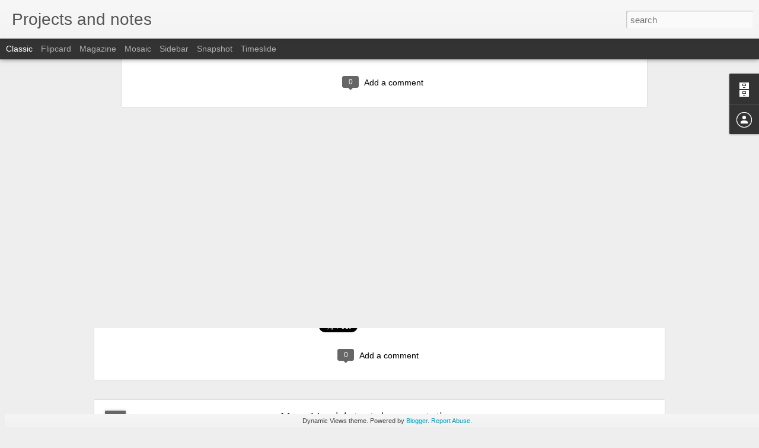

--- FILE ---
content_type: text/javascript; charset=UTF-8
request_url: http://blog.syrota.com/?v=0&action=initial&widgetId=BlogArchive1&responseType=js&xssi_token=AOuZoY7QkJYA5yp7oako4CNvTfaXFvTM8w%3A1768886774104
body_size: 675
content:
try {
_WidgetManager._HandleControllerResult('BlogArchive1', 'initial',{'url': 'http://blog.syrota.com/search?updated-min\x3d1969-12-31T16:00:00-08:00\x26updated-max\x3d292278994-08-17T07:12:55Z\x26max-results\x3d20', 'name': 'All Posts', 'expclass': 'expanded', 'toggleId': 'ALL-0', 'post-count': 20, 'data': [{'url': 'http://blog.syrota.com/2015/', 'name': '2015', 'expclass': 'expanded', 'toggleId': 'YEARLY-1420099200000', 'post-count': 1, 'data': [{'url': 'http://blog.syrota.com/2015/04/', 'name': 'April', 'expclass': 'expanded', 'toggleId': 'MONTHLY-1427871600000', 'post-count': 1, 'posts': [{'title': 'LED Strips power data', 'url': 'http://blog.syrota.com/2015/04/led-strips-power-data.html'}]}]}, {'url': 'http://blog.syrota.com/2014/', 'name': '2014', 'expclass': 'collapsed', 'toggleId': 'YEARLY-1388563200000', 'post-count': 4, 'data': [{'url': 'http://blog.syrota.com/2014/11/', 'name': 'November', 'expclass': 'collapsed', 'toggleId': 'MONTHLY-1414825200000', 'post-count': 1}, {'url': 'http://blog.syrota.com/2014/06/', 'name': 'June', 'expclass': 'collapsed', 'toggleId': 'MONTHLY-1401606000000', 'post-count': 1}, {'url': 'http://blog.syrota.com/2014/05/', 'name': 'May', 'expclass': 'collapsed', 'toggleId': 'MONTHLY-1398927600000', 'post-count': 1}, {'url': 'http://blog.syrota.com/2014/01/', 'name': 'January', 'expclass': 'collapsed', 'toggleId': 'MONTHLY-1388563200000', 'post-count': 1}]}, {'url': 'http://blog.syrota.com/2013/', 'name': '2013', 'expclass': 'collapsed', 'toggleId': 'YEARLY-1357027200000', 'post-count': 12, 'data': [{'url': 'http://blog.syrota.com/2013/12/', 'name': 'December', 'expclass': 'collapsed', 'toggleId': 'MONTHLY-1385884800000', 'post-count': 2}, {'url': 'http://blog.syrota.com/2013/11/', 'name': 'November', 'expclass': 'collapsed', 'toggleId': 'MONTHLY-1383289200000', 'post-count': 1}, {'url': 'http://blog.syrota.com/2013/07/', 'name': 'July', 'expclass': 'collapsed', 'toggleId': 'MONTHLY-1372662000000', 'post-count': 5}, {'url': 'http://blog.syrota.com/2013/06/', 'name': 'June', 'expclass': 'collapsed', 'toggleId': 'MONTHLY-1370070000000', 'post-count': 4}]}, {'url': 'http://blog.syrota.com/2012/', 'name': '2012', 'expclass': 'collapsed', 'toggleId': 'YEARLY-1325404800000', 'post-count': 3, 'data': [{'url': 'http://blog.syrota.com/2012/11/', 'name': 'November', 'expclass': 'collapsed', 'toggleId': 'MONTHLY-1351753200000', 'post-count': 3}]}], 'toggleopen': 'MONTHLY-1427871600000', 'style': 'HIERARCHY', 'title': 'Blog Archive'});
} catch (e) {
  if (typeof log != 'undefined') {
    log('HandleControllerResult failed: ' + e);
  }
}


--- FILE ---
content_type: text/javascript; charset=UTF-8
request_url: http://blog.syrota.com/?v=0&action=initial&widgetId=BlogArchive1&responseType=js&xssi_token=AOuZoY7QkJYA5yp7oako4CNvTfaXFvTM8w%3A1768886774104
body_size: 675
content:
try {
_WidgetManager._HandleControllerResult('BlogArchive1', 'initial',{'url': 'http://blog.syrota.com/search?updated-min\x3d1969-12-31T16:00:00-08:00\x26updated-max\x3d292278994-08-17T07:12:55Z\x26max-results\x3d20', 'name': 'All Posts', 'expclass': 'expanded', 'toggleId': 'ALL-0', 'post-count': 20, 'data': [{'url': 'http://blog.syrota.com/2015/', 'name': '2015', 'expclass': 'expanded', 'toggleId': 'YEARLY-1420099200000', 'post-count': 1, 'data': [{'url': 'http://blog.syrota.com/2015/04/', 'name': 'April', 'expclass': 'expanded', 'toggleId': 'MONTHLY-1427871600000', 'post-count': 1, 'posts': [{'title': 'LED Strips power data', 'url': 'http://blog.syrota.com/2015/04/led-strips-power-data.html'}]}]}, {'url': 'http://blog.syrota.com/2014/', 'name': '2014', 'expclass': 'collapsed', 'toggleId': 'YEARLY-1388563200000', 'post-count': 4, 'data': [{'url': 'http://blog.syrota.com/2014/11/', 'name': 'November', 'expclass': 'collapsed', 'toggleId': 'MONTHLY-1414825200000', 'post-count': 1}, {'url': 'http://blog.syrota.com/2014/06/', 'name': 'June', 'expclass': 'collapsed', 'toggleId': 'MONTHLY-1401606000000', 'post-count': 1}, {'url': 'http://blog.syrota.com/2014/05/', 'name': 'May', 'expclass': 'collapsed', 'toggleId': 'MONTHLY-1398927600000', 'post-count': 1}, {'url': 'http://blog.syrota.com/2014/01/', 'name': 'January', 'expclass': 'collapsed', 'toggleId': 'MONTHLY-1388563200000', 'post-count': 1}]}, {'url': 'http://blog.syrota.com/2013/', 'name': '2013', 'expclass': 'collapsed', 'toggleId': 'YEARLY-1357027200000', 'post-count': 12, 'data': [{'url': 'http://blog.syrota.com/2013/12/', 'name': 'December', 'expclass': 'collapsed', 'toggleId': 'MONTHLY-1385884800000', 'post-count': 2}, {'url': 'http://blog.syrota.com/2013/11/', 'name': 'November', 'expclass': 'collapsed', 'toggleId': 'MONTHLY-1383289200000', 'post-count': 1}, {'url': 'http://blog.syrota.com/2013/07/', 'name': 'July', 'expclass': 'collapsed', 'toggleId': 'MONTHLY-1372662000000', 'post-count': 5}, {'url': 'http://blog.syrota.com/2013/06/', 'name': 'June', 'expclass': 'collapsed', 'toggleId': 'MONTHLY-1370070000000', 'post-count': 4}]}, {'url': 'http://blog.syrota.com/2012/', 'name': '2012', 'expclass': 'collapsed', 'toggleId': 'YEARLY-1325404800000', 'post-count': 3, 'data': [{'url': 'http://blog.syrota.com/2012/11/', 'name': 'November', 'expclass': 'collapsed', 'toggleId': 'MONTHLY-1351753200000', 'post-count': 3}]}], 'toggleopen': 'MONTHLY-1427871600000', 'style': 'HIERARCHY', 'title': 'Blog Archive'});
} catch (e) {
  if (typeof log != 'undefined') {
    log('HandleControllerResult failed: ' + e);
  }
}
